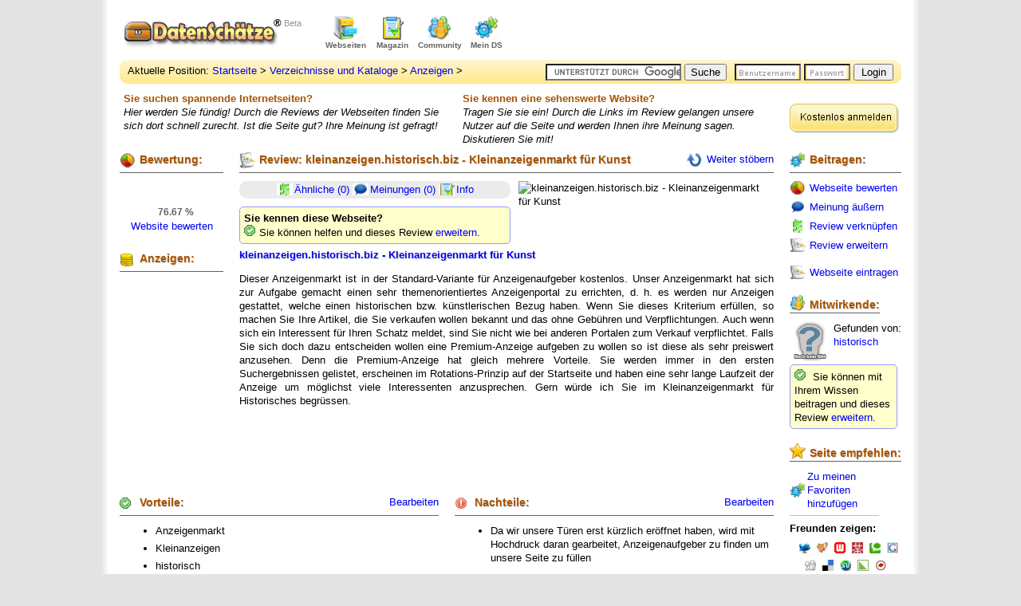

--- FILE ---
content_type: text/html; charset=UTF-8
request_url: http://datenschaetze.de/anzeigen/kleinanzeigen-historisch-biz-kleinanzeigenmarkt-fur-kunst-t483.html
body_size: 7725
content:
<!DOCTYPE html PUBLIC "-//W3C//DTD XHTML 1.0 Strict//EN" "http://www.w3.org/TR/xhtml1/DTD/xhtml1-strict.dtd"><html xmlns="http://www.w3.org/1999/xhtml" dir="ltr" lang="de" xml:lang="de">
<head>
    <base href="http://datenschaetze.de/system/"/>    <meta http-equiv="Content-Type" content="text/html; charset=UTF-8" />
  <meta http-equiv="content-style-type" content="text/css" />
  <meta http-equiv="content-language" content="de" />
  <meta http-equiv="language" content="de" />
  <meta http-equiv="imagetoolbar" content="no" />
  <meta name="keywords" content="leicht, premium, artikel, gleich, falls, bekannt, interessierte, ersten, lange, wollen, list, biz, historisch, internet, seite" />
  <meta name="description" content="Review, Testbericht, Meinungen der Nutzer, Bewertung und weiteterf&uuml;hrende Informationen zu kleinanzeigen.historisch.biz - Kleinanzeigenmarkt für Kunst. Erfahren Sie mehr!" />
  <meta name="robots" content="index, follow" />
  <meta name="language" content="de" />
  <meta name="siteinfo" content="http://datenschaetze.de/robots.txt" />
  <meta name="verify-v1" content="7fwzKmkAUhR1Th4CFQb+USC+kMgNi64hQQk4Y4ywmjg=" />
  <meta name="msvalidate.01" content="C2F8C95094B14C6B9D8D4DDD1BF2FE22" />
  <meta name="y_key" content="a63ab51f6ea88e83" />
  <title>kleinanzeigen.historisch.biz - Kleinanzeigenmarkt für Kunst : Anzeigen &bull; DatenSchätze.de</title>
  <link href="./styles/ProPearl2/template/css/ds.css" rel="stylesheet" type="text/css" />
    <!--[if IE 7]>
      <style type="text/css">@import url(./styles/ProPearl2/template/css/ie7fix.css);</style>
  <![endif]-->
  <!--[if IE 6]>
      <style type="text/css">@import url(./styles/ProPearl2/template/css/ie6fix.css);</style>
  <![endif]-->
  <script type="text/javascript" src="./styles/ProPearl2/theme/ds_UNPACKED.js"></script>
  <link rel="alternate" type="application/rss+xml" title="Neue Reviews per RSS" href="../neu.rss" />
  <link rel="alternate" type="application/rss+xml" title="Letzte &Auml;nderungen per RSS" href="../updated.rss" />
  <link rel="alternate" type="application/rss+xml" title="Magazin-Artikel per RSS" href="../magazin.rss" />
  <link rel="search" href="Install_DS_Browser_Search.xml" type="application/opensearchdescription+xml" title="DatenSch&auml;tze" />
    <link rel="canonical" href="http://datenschaetze.de/anzeigen/kleinanzeigen-historisch-biz-kleinanzeigenmarkt-fur-kunst-t483.html" />
  </head>
<body>
<div id="overall">
  <div id="header" class="robots-nocontent chlforbidden mt">
      <a href="../" title="DatenSch&auml;tze"><span id="logo"><small> <b> &reg;</b> Beta</small></span></a>
          <span class="head">
    <script type="text/javascript"><!--
    google_ad_client = "pub-1978725384854332";
    google_ad_slot = "9831881944";
    google_ad_width = 468;
    google_ad_height = 60;
    //-->
    </script>
    <script type="text/javascript"
    src="http://pagead2.googlesyndication.com/pagead/show_ads.js">
    </script>
    </span>
      <div id="customize" class="icon topbar open_left">
      <a class="icon_helper" href="../Kostenlos-anmelden.html"></a>
      <b class="navigation">Mein DS</b>
        <div class="window"><b> Mein DatenSch&auml;tze:</b><br />
            <a href="../Kostenlos-anmelden.html" title="Hauptbereich f&uuml;r Ihr pers&ouml;nliches DatenSch&auml;tze"><span class="my">Mein DS</span></a>
            <a href="../Kostenlos-anmelden.html" title="Schnellzugriff auf Ihre Favoriten"><span class="bookmark">Meine Favoriten</span></a>            
            <a href="../Kostenlos-anmelden.html" title="&Uuml;berblick &uuml;ber all Ihre Funde"><span class="browse">Meine Funde</span></a>
            <a href="../Kostenlos-anmelden.html"><span class="magazin" title="Betrachten Sie Ihr eigenes Profil">Mein Profil</span></a>        
            <a href="../Kostenlos-anmelden.html" title="Einsicht in Ihre &Auml;nderungsvorschl&auml;ge"><span class="connected">&Auml;nderungen</span></a>
            <a href="../Kostenlos-anmelden.html" title="&Uuml;berblick &uuml;ber Ihre Meinungen"><span class="comments">Meine Meinung</span></a>
       	    	    <a href="../Kostenlos-anmelden.html" title="Kostenlos anmelden"><span class="pros">Anmelden</span></a>
	    	 </div>
      </div>
      <div id="community" class="icon topbar open_left">
      <a class="icon_helper" href="./memberlist.php"></a>
      <b class="navigation">Community</b>
        <div class="window"><b>Ihre Community:</b><br />           
            <a href="./memberlist.php" title="Liste aller User"><span class="authors">Mitgliederliste</span></a>        
	    	    <a href="../Kostenlos-anmelden.html" title="Lesen Sie Ihre Nachrichten oder schreiben Sie eine Flaschenpost"><span class="review">Nachrichten</span></a>        
            <a href="../Kostenlos-anmelden.html" title="Verwalten oder kontaktieren Sie Ihre Freunde"><span class="magazin">Meine Freunde</span></a>
        </div>
      </div>
      <div id="magazin" class="icon topbar open_left">
      <a class="icon_helper" href="../magazin/"></a>
      <b class="navigation">Magazin</b>
        <div class="window"><b>Online  Magazin:</b><br />
            <a href="../magazin/category/datenschaetze/" title="Lesen Sie News und Artikel von DatenSch&auml;tze zu DatenSch&auml;tze"><span class="my">DatenSch&auml;tze</span></a>
            <a href="../magazin/category/interviews/" title="Lesen Sie Interviews mit Seitenbetreibern und erfahren Sie mehr &uuml;ber die Betreiber ihrer Lieblingssites"><span class="authors">Interviews</span></a>
	    <a href="../magazin/category/themen/" title="Lesen Sie Themenartikel zu Internet Trends"><span class="browse">Themen</span></a>
        </div>
      </div>
      <div id="treasure" class="icon topbar open_left">
      <a class="icon_helper" href="../"></a>
      <b class="navigation" style="margin-left:-3px;">Webseiten</b>
        <div class="window"><b>Webseiten entdecken:</b><br />
            <a href="../" title="Alles Wichtige auf einen Blick"><span class="home">Startseite</span></a> 
            <a href="./random.php" title="Zuf&auml;lliges Review mit einer Bewertung von &gt; 70%"><span class="random">Zuf&auml;lliges Review</span></a>           
            <a href="../Neue-Schaetze.html" title="K&uuml;rzlich begonnene Reviews"><span class="review">Neue Reviews</span></a>            
            <a href="../Die-Besten.html" title="Reviews zu den Websites mit der besten Bewertung"><span class="rate">Die Besten</span></a>
            <a href="./search.php?search_id=changed" title="K&uuml;rzlich erweiterte Reviews"><span class="connected">K&uuml;rzlich erweitert</span></a>
            <a href="./search.php?search_id=answered" title="K&uuml;rzlich kommentierte Reviews"><span class="comments">Aktuell diskutiert</span></a>
        </div>
      </div>
        </div>
  <div id="position">
        <form action="./ucp.php?mode=login" method="post">
        <div id="loginbox" class="open_menu"> 
          <input type="text" tabindex="1" name="username" id="username" size="12" value="" onblur="javascript:f1();" onkeypress="javascript:f1();" />
          <input type="password" tabindex="2" id="password" name="password" onblur="javascript:f1();" onkeypress="javascript:f1();" />
          <input type="hidden" name="redirect" value="viewtopic.php?t=483" />	
          <input type="submit" name="login" tabindex="3" value="Login" /><br />
          <div class="window">
          <input type="checkbox" name="viewonline" id="viewonline" tabindex="5"  class="header_checkbox" />Versteckt einloggen
          <br /><input type="checkbox" name="autologin" id="autologin" tabindex="4" class="header_checkbox" />Automatisch einloggen          <a class="fr" href="../Kostenlos-anmelden.html" title="Kostenlos Anmelden">Anmelden</a><a class="fl" href="./ucp.php?mode=sendpassword&amp;sid=fc674b275321a6587e5d88ffb241f0b6" title="Passwort vergessen">Passwort vergessen</a>
          </div>
        </div>
       </form>
               <form action="http://datenschaetze.de/system/google_ds.php?show=result " id="cse-search-box">
          <div class="fr mr">
            <input type="hidden" name="cx" value="partner-pub-1978725384854332:ds3qbo5c1fr" />
            <input type="hidden" name="cof" value="FORID:9" />
            <input type="hidden" name="ie" value="UTF-8" />
            <input id="google_ds" type="text" name="q" size="55" />
            <input type="submit" name="sa" value="Suche" />
          </div>
        </form>
        <script type="text/javascript" src="http://www.google.de/cse/brand?form=cse-search-box&amp;lang=de"></script>
    <span></span> Aktuelle Position: <a href="../" title="DatenSch&auml;tze">Startseite</a> &gt; <a href="http://datenschaetze.de/verzeichnisse/">Verzeichnisse und Kataloge</a> &gt; <a href="http://datenschaetze.de/anzeigen/">Anzeigen</a> &gt;   </div>
        <div class="box_left topinfobox"><b>Sie suchen spannende Internetseiten?</b><br /><i>Hier werden Sie f&uuml;ndig! Durch die Reviews der Webseiten finden Sie sich dort schnell zurecht. Ist die Seite gut? Ihre Meinung ist gefragt!</i></div>
        <div class="box_right topinfobox"><b>Sie kennen eine sehenswerte Website?</b><br /><i>Tragen Sie sie ein! Durch die Links im Review gelangen unsere Nutzer auf die Seite und werden Ihnen ihre Meinung sagen. Diskutieren Sie mit!</i></div>
        <div class="fl topinfobox regbut"><a href="../Kostenlos-anmelden.html" title="Jetzt kostenlos anmelden"><img src="./styles/ProPearl2/template/img/kostenlos_anmelden.png" alt="Kostenlos anmelden" /></a></div>
<!-- google_ad_section_start -->    <div id="content">
        <div class="box_full fr">
            <h1 class="review"><a href="./random.php" title="Das n&auml;chste Website Review anzeigen" class="random pl">Weiter st&ouml;bern</a>Review: kleinanzeigen.historisch.biz - Kleinanzeigenmarkt für Kunst</h1>
	     <img src="http://snapr.seekxl.de/?url=http%3A%2F%2Fwww.kleinanzeigen.historisch.biz&amp;size=M&amp;key=490f72019f3a3" class="thumb" alt="kleinanzeigen.historisch.biz - Kleinanzeigenmarkt für Kunst" style="width:320px;" />
	    <div id="nav">
              <a class="connected" href="../-t483.html#aehnliche">&Auml;hnliche (0)</a>
              <a class="comments" href="../-t483.html#meinungen">Meinungen (0)</a>
                            <a class="magazin" href="../-t483.html#informationen">Info</a>
                          </div>
                        
            <div id="warning"><b>Sie kennen diese Webseite?</b><br /><img src="./styles/ProPearl2/template/img/pro.png" alt="Erweitern" />Sie k&ouml;nnen helfen und dieses Review <a href="./create.php?mode=change&amp;t=483&amp;sid=fc674b275321a6587e5d88ffb241f0b6" title="Erweitern">erweitern</a>.</div>
                        <h3><a href="http://www.kleinanzeigen.historisch.biz" title="kleinanzeigen.historisch.biz - Kleinanzeigenmarkt für Kunst" class="ext" onclick="javascript: this.target='_blank'; pageTracker._trackPageview ('/outgoing/http://www.kleinanzeigen.historisch.biz');">kleinanzeigen.historisch.biz - Kleinanzeigenmarkt für Kunst</a></h3>
            <p>Dieser Anzeigenmarkt ist in der Standard-Variante für Anzeigenaufgeber kostenlos. Unser Anzeigenmarkt hat sich zur Aufgabe gemacht einen sehr themenorientiertes Anzeigenportal zu errichten, d. h. es werden nur Anzeigen gestattet, welche einen historischen bzw. künstlerischen Bezug haben. Wenn Sie dieses Kriterium erfüllen, so machen Sie Ihre Artikel, die Sie verkaufen wollen bekannt und das ohne Gebühren und Verpflichtungen. Auch wenn sich ein Interessent für Ihren Schatz meldet, sind Sie nicht wie bei anderen Portalen zum Verkauf verpflichtet. Falls Sie sich doch dazu entscheiden wollen eine Premium-Anzeige aufgeben zu wollen so ist diese als sehr preiswert anzusehen. Denn die Premium-Anzeige hat gleich mehrere Vorteile. Sie werden immer in den ersten Suchergebnissen gelistet, erscheinen im Rotations-Prinzip auf der Startseite und haben eine sehr lange Laufzeit der Anzeige um möglichst viele Interessenten anzusprechen. Gern würde ich Sie im Kleinanzeigenmarkt für Historisches begrüssen.</p>
        </div>
        <div class="box_slim fr">
            <h2 class="rate">Bewertung:</h2>
            <div class="rating" style="background:url(http://chart.apis.google.com/chart?cht=p&amp;chd=t:76,24&amp;chs=50x50&amp;chco=ccff00) center center no-repeat;"></div>
            <b class="ratingnumber">76.67 %</b>
            <br /><a href="../Kostenlos-anmelden.html">Website bewerten</a>
            <br /><br />
            <h2 class="ad">Anzeigen:</h2>
            <script type="text/javascript">
            google_ad_client = "pub-1978725384854332";
                        google_ad_slot = "6234093591";
                          google_ad_width = 120;
            google_ad_height = 240;
                        </script>
            <script type="text/javascript"
            src="http://pagead2.googlesyndication.com/pagead/show_ads.js">
            </script>
                    </div>
        <div class="box_left cr" id="pro">
            <h2 class="pros"><a href="../Kostenlos-anmelden.html" title="Bearbeiten">Bearbeiten</a>Vorteile:</h2>
            <ul><li> Anzeigenmarkt </li><li> Kleinanzeigen </li><li> historisch </li><li> Kunstmarkt </li></ul>        </div>
        <div class="box_right" id="con">
            <h2 class="cons"><a href="../Kostenlos-anmelden.html" title="Bearbeiten">Bearbeiten</a>Nachteile:</h2>
            <ul><li> Da wir unsere Türen erst kürzlich eröffnet haben, wird mit Hochdruck daran gearbeitet, Anzeigenaufgeber zu finden um unsere Seite zu füllen </li></ul>     </div>
     <div class="box_left">
            <h2 class="authors"><a href="../Kostenlos-anmelden.html" title="Bearbeiten">Bearbeiten</a>Geeignet f&uuml;r:</h2>
            <p>Sammler, Kunsthändler, Interessierte, Hobbybegeisterte, Verkaufsgenies, für Internet-Neulinge sehr leicht zu verstehen</p>
            <br /><br />
            <h2 id="informationen" class="magazin"><a href="../Kostenlos-anmelden.html" title="Bearbeiten">Bearbeiten</a>Weiterf&uuml;hrende Informationen:</h2>
                        <p class="warning"><img src="./styles/ProPearl2/template/img/kon.png" alt="Informationen" />Bisher wurden keine weiteren Informationen zu dieser Seite angegeben. Hier ist Platz f&uuml;r Informationen zum Herausgeber oder interessante Artikel und Links zu dieser Website.
            <br /><img src="./styles/ProPearl2/template/img/pro.png" alt="Review Erweitern" />Du kannst zu diesem Schatz beitragen und ihn <a href="./create.php?mode=change&amp;t=483&amp;sid=fc674b275321a6587e5d88ffb241f0b6">erweitern</a>.</p>
                  </div>
      <div class="box_right">
            <h2 class="ad">Anzeigen:</h2>
            <div class="center">
            <script type="text/javascript">
            google_ad_client = "pub-1978725384854332";
                          google_ad_slot = "3991970935";
                          google_ad_width = 336;
            google_ad_height = 280;
            </script>
            <script type="text/javascript"
            src="http://pagead2.googlesyndication.com/pagead/show_ads.js">
            </script>
            </div>
     </div>
          <div class="box_full box_wide fl">
          <h2 id="aehnliche" class="connected"><a href="../Kostenlos-anmelden.html" class="connected pl">Dieses Review verkn&uuml;pfen</a>Verkn&uuml;pfte Reviews (0):</h2>
      </div>
       		       <div class="box_full box_wide fl">
       <div class="center">
       <script type="text/javascript">
        google_ad_client = "pub-1978725384854332";
                google_ad_slot = "4993014739";
                google_ad_width = 728;
        google_ad_height = 15;
        </script>
        <script type="text/javascript"
        src="http://pagead2.googlesyndication.com/pagead/show_ads.js">
        </script>
        </div>
        </div>
        <div class="box_full box_wide fl">
             <h2 id="meinungen" class="comments"><a id="m" href="./posting.php?mode=reply&amp;f=128&amp;t=483&amp;sid=fc674b275321a6587e5d88ffb241f0b6" class="comments pl">Meinung &auml;u&szlig;ern</a>Meinungen der Nutzer (0):</h2>
        </div>  
                   <div class="box_full box_wide fl">            
        <div class="center">
       <script type="text/javascript">
        google_ad_client = "pub-1978725384854332";
                google_ad_slot = "1955167547";
                google_ad_width = 728;
        google_ad_height = 15;
        </script>
        <script type="text/javascript"
        src="http://pagead2.googlesyndication.com/pagead/show_ads.js">
        </script>
        </div>
        </div>
    </div>         
<!-- google_ad_section_end -->
    <div id="sidebar"  class="robots-nocontent chlforbidden">
          <h2 class="my">Beitragen:</h2>
      <div class="rightmenu">
      <a href="../Kostenlos-anmelden.html" class="rate pl">Webseite bewerten</a>
      <a href="../Kostenlos-anmelden.html" class="comments pl">Meinung &auml;u&szlig;ern</a>
      <a href="../Kostenlos-anmelden.html" class="connected pl">Review verkn&uuml;pfen</a>
      <a href="../Kostenlos-anmelden.html" title="Review erweitern" class="review pl">Review erweitern</a>
            <a href="../Website-eintragen.html" class="review pl mt">Webseite eintragen</a>
      </div>
      <h2 class="authors fl mt">Mitwirkende:</h2>
            <img src="./images/avatars/default_avatar.png" class="smallvatar" alt="historisch" />
      Gefunden von:<br />
      <a href="http://datenschaetze.de/Schatzjaeger/historisch/">historisch</a>            <p id="changes" class="warning">
      <img src="./styles/ProPearl2/template/img/pro.png" alt="Erweitern" />
      Sie k&ouml;nnen mit Ihrem Wissen beitragen und dieses Review <a href="./create.php?mode=change&amp;t=483&amp;sid=fc674b275321a6587e5d88ffb241f0b6" title="Review erweitern">erweitern</a>.
      </p>
            <h2 class="bookmark fl mt">Seite empfehlen:</h2>
        <a style="padding-left:22px;" class="my fl cl" href="../Kostenlos-anmelden.html">Zu meinen Favoriten hinzuf&uuml;gen</a><br /><br />
        <hr class="fl cl" />
        <b>Freunden zeigen:</b>
        <p id="bookmarking" class="center">
	<script type="text/javascript">function fbs_click() {u=location.href;t=document.title;window.open('http://www.facebook.com/sharer.php?u='+encodeURIComponent(u)+'&amp;t='+encodeURIComponent(t),'sharer','toolbar=0,status=0,width=626,height=436');return false;}</script><a href="http://www.facebook.com/share.php?u=&lt;url&gt;" rel="external, nofollow" onclick="return fbs_click(); this.target = '_blank'"><img src="http://b.static.ak.fbcdn.net/rsrc.php/z39E0/hash/ya8q506x.gif" alt="" /></a>
        <a href="http://twitter.com/home?status=@datenschaetze%20kleinanzeigen.historisch.biz+-+Kleinanzeigenmarkt+f%C3%BCr+Kunst%20http://datenschaetze.de/-t483.html%20%23Anzeigen" title="Dieses Review Twittern!" rel="external, nofollow" onclick="this.target = '_blank'"><img src="././styles/ProPearl2/template/img/twitter.jpg" alt="Review Twittern" /></a>
	<a href="http://yigg.de/neu?exturl=http://datenschatze.de/-t483.html&amp;title=kleinanzeigen.historisch.biz+-+Kleinanzeigenmarkt+f%C3%BCr+Kunst" title="Review bei Yigg speichern." rel="external, nofollow" onclick="this.target = '_blank'"><img src="././styles/ProPearl2/template/img/yigg.jpg" alt="Review bei Yigg speichern" /></a>
        <a href="http://www.webnews.de" onclick="document.location = 'http://www.webnews.de/einstellen?url='+encodeURIComponent(document.location)+'&amp;title='+encodeURIComponent(document.title); return false;" title="Diesen Beitrag bei Webnews verlinken" rel="external, nofollow"><img src="././styles/ProPearl2/template/img/webnews.gif" alt="Webnews" /></a>
	<a href="http://www.mister-wong.de/add_url/" onclick="location.href=&quot;http://www.mister-wong.de/index.php?action=addurl&amp;bm_url=&quot;+encodeURIComponent(location.href)+&quot;&amp;bm_description=&quot;+encodeURIComponent(document.title);return false" title="Diese Seite zu Mister Wong hinzuf&uuml;gen" rel="external, nofollow"><img src="././styles/ProPearl2/template/img/wong.gif" alt="Mister Wong" /></a>
        <a href="http://technorati.com/faves?add=http://datenschaetze.de/-t483.html&amp;tag=kleinanzeigen.historisch.biz+Kleinanzeigenmarkt+f%C3%BCr+Kunst" title="Review bei Technorati speichern." rel="external, nofollow" onclick="this.target = '_blank'"><img src="././styles/ProPearl2/template/img/technorati.jpg" alt="Review bei Technorati speichern." /></a>
	<a href="http://www.google.com/bookmarks/mark?op=add&amp;hl=de&amp;bkmk=http%3A%2F%2Fdatenschaetze.de/-t483.html&amp;annotation=Dieser+Anzeigenmarkt+ist+in+der+Standard-Variante+f%C3%BCr+Anzeigenaufgeber+kostenlos.+Unser+Anzeigenmarkt+hat+sich+zur+Aufgabe+gemacht+einen+sehr+themenorientiertes+Anzeigenportal+zu+errichten%2C+d.+h.+es+werden+nur+Anzeigen+gestattet%2C+welche+einen+histor..&amp;labels=Anzeigen%2C+Review%2C+Meinungen%2C+Bewertung%2C+Test%2C+Testbericht&amp;title=kleinanzeigen.historisch.biz+-+Kleinanzeigenmarkt+f%C3%BCr+Kunst" title="Review bei Google speichern" rel="external, nofollow" onclick="this.target = '_blank'"><img src="././styles/ProPearl2/template/img/google.jpg" alt="Review bei Google speichern" /></a>
	<a href="http://digg.com/submit?url=http%3A%2F%2Fdatenschaetze.de%2F-t483.html" rel="external, nofollow" onclick="this.target = '_blank'"><img src="././styles/ProPearl2/template/img/digg.gif" alt="Digg it!" /></a>
	<a href="http://del.icio.us/post?v=2&amp;url=http://datenschaetze.de/-t483.html&amp;title=kleinanzeigen.historisch.biz+-+Kleinanzeigenmarkt+f%C3%BCr+Kunst&amp;notes=Dieser+Anzeigenmarkt+ist+in+der+Standard-Variante+f%C3%BCr+Anzeigenaufgeber+kostenlos.+Unser+Anzeigenmarkt+hat+sich+zur+Aufgabe+gemacht+einen+sehr+themenorientiertes+Anzeigenportal+zu+errichten%2C+d.+h.+es+werden+nur+Anzeigen+gestattet%2C+welche+einen+histor.." title="Review bei Del.icio.us speichern." rel="external, nofollow" onclick="this.target = '_blank'"><img src="././styles/ProPearl2/template/img/delicious.gif" alt="Bei Delicious speichern" /></a>
        <a href="http://www.stumbleupon.com/submit?url=http://datenschatze.de/-t483.html&amp;title=kleinanzeigen.historisch.biz+-+Kleinanzeigenmarkt+f%C3%BCr+Kunst" title="Review bei StumbleUpon speichern." rel="external, nofollow" onclick="this.target = '_blank'"><img src="././styles/ProPearl2/template/img/stumble.jpg" alt="Review stumbeln" /></a>
	<a href="http://linkarena.com/bookmarks/addlink/?url=http%3A%2F%2Fdatenschaetze.de%2F-t483.html%26title=kleinanzeigen.historisch.biz - Kleinanzeigenmarkt für Kunst" rel="external, nofollow"> <img src="././styles/ProPearl2/template/img/linkarena.ico" alt="Linkarena" /></a> 
	<a href="javascript:x=document;a=encodeURIComponent(x.location.href);t=encodeURIComponent(x.title);d=encodeURIComponent(window.getSelection());open('http://www.alltagz.de/bookmarks/?action=add&amp;popup=1&amp;address='+a+'&amp;title='+t+'&amp;description='+d,'alltagz','modal=1,status=0,scrollbars=1,toolbar=0,reable=1,width=730,height=465,left='+(screen.width-730)/2+',top='+(screen.height-425)/2);void 0;" rel="external, nofollow"><img src="././styles/ProPearl2/template/img/altagz.png" alt="Alltagz" /></a>
	</p>
	 <b>Kurzlink zum Review:</b>
        <input id="shortlink" type="text" value="http://datenschaetze.de/-t483.html" />
    	<h2 class="browse">Kategorien:</h2>
        	<a class="cat" id="computer" title="Computer" href="../computer/">Computer</a>
            <a class="cat" id="shopping" title="Einkaufen und Shopping" href="../einkaufen/">Einkaufen</a>
            <a class="cat" id="movies" title="Filme und Fernsehen" href="../film-und-fernsehen/">Film und TV</a>
            <a class="cat" id="fun" title="Fun" href="../fun/">Fun und Humor</a>
            <a class="cat" id="money" title="Geld und Finanzen" href="../geld-und-finanzen/">Finanzen</a>
            <a class="cat" id="health" title="Gesundheit" href="../gesundheit/">Gesundheit</a>
            <a class="cat" id="hobby" title="Hobby" href="../hobby/">Hobby</a>
            <a class="cat" id="information" title="Information und News" href="../information/">Information</a>
            <a class="cat" id="kids" title="Eltern und Kinder" href="../kinder/">Kinder</a>
            <a class="cat" id="contacts" title="Kennenlernen und Kontakte" href="../kontakte/">Kontakte</a>
            <a class="cat" id="music" title="Musik" href="../musik/">Musik</a>
            <a class="cat" id="mystery" title="Mystery" href="../mystery/">Mystery</a>
            <a class="cat" id="queer" title="Queer" href="../queer/">Queer</a>
            <a class="cat" id="travel" title="Reisen" href="../reisen/">Reisen</a>
            <a class="cat" id="school" title="Schule und Lernen" href="../schule-und-lernen/">Lernen</a>
            <a class="cat" id="games" title="Games und Spiele" href="../spiele/">Spiele</a>
            <a class="cat" id="sports" title="Sport" href="../sport-und-freizeit/">Sport</a>
            <a class="cat" id="directories" title="Verzeichnisse und Kataloge" href="../verzeichnisse/">Verzeichnisse</a>
            <a class="cat" id="knowledge" title="Wissen" href="../wissen/">Wissen</a>
	    <a class="cat connected" title="Unsortiert" href="../unsortiert/">Unsortiert</a>
        <h2 class="license fl mt">Freies Wissen:</h2>
        <div id="license_box">
        <img src="./styles/ProPearl2/template/img/pro.png" alt="Lizenz" />
        Reviews bei DatenSch&auml;tze
        unterliegen teilweise einer Creative Commons Lizenz.<br />
        <img src="./styles/ProPearl2/template/img/kon.png" alt="Lizenzinformationen" class="mt" />Beachten Sie die <a xmlns:cc="http://creativecommons.org/ns#" href="../Lizenz.html" rel="cc:morePermissions">Lizenzinformationen</a>. 
        </div>  
        </div>
<div id="footer" class="robots-nocontent chlforbidden">
    <span class="fl">
    <a href="../" title="DatenSch&auml;tze"><img src="././styles/ProPearl2/template/img/logo.png" alt="DatenSch&auml;tze" /></a>
    <b class="fl cl pl">&copy; 2009 DatenSch&auml;tze.de</b>
    <br /><br />
    <a class="fl cl pl" href="../Impressum.html" title="DatenSch&auml;tze Impressum">Impressum</a>
    <br />
    <a class="fl cl pl" href="../Mediadaten_DatenSchaetze_de.pdf" title="Mediadaten">Mediadaten</a>
    </span>
    <ul>
      <li class="review pl">Rechtliches:</li>
      <li><a href="../Nutzungsbedingungen.html" title="DatenSch&auml;tze Nutzungsbedingungen">Nutzungsbedingungen</a></li>
      <li><a href="../Lizenz.html" title="DatenSch&auml;tze Lizenzbedingungen">Lizenzbedingungen</a></li>
      <li><a href="../Datenschutz.html" title="DatenSch&auml;tze Datenschutzerkl&auml;rung">Datenschutzerkl&auml;rung</a></li>
    </ul>
    <ul>
      <li class="rss pl">Abonnieren (RSS):</li>
      <li><a href="../neu.rss" title="DatenSch&auml;tze News-Feed">Neue Website Reviews</a></li>
      <li><a href="../updated.rss" title="DatenSch&auml;tze Update-Feed">Zuletzt erweiterte Reviews</a></li>
      <li><a href="../magazin.rss" title="Neue Artikel im DatenSch&auml;tze Magazin">Magazin-Artikel</a></li>
    </ul>    
    <ul>
      <li class="help pl">DatenSch&auml;tze:</li>
      <li><a href="../Redaktion.html" title="DatenSch&auml;tze Redaktion">DatenSch&auml;tze Redaktion</a></li>
      <li><a href="../Kontakt.html" title="Kontakt und Support">Kontakt und Support</a></li>
    </ul>    
    <ul>
      <li class="authors pl">Mitmachen:</li>
      <li><a href="../Vorteile.html" title="Vorteile einer Anmeldung bei DatenSch&auml;tze">Vorteile nach der Anmeldung</a></li>
      <li><a href="../Kostenlos-anmelden.html" title="Kostenlos Anmelden">Kostenlos anmelden</a></li>
      <li><a href="../Website-eintragen.html" title="Website eintragen">Website eintragen</a></li>
    </ul>
    </div>
</div>
<script
  type="text/javascript"
  src="http://www.contaxe.com/go/go.js?atp=hlt&amp;c=16570&amp;hw=3&amp;wr=1&amp;s=11037&amp;pct=500">
</script>
<script type="text/javascript">
var gaJsHost = (("https:" == document.location.protocol) ? "https://ssl." : "http://www.");
document.write(unescape("%3Cscript src='" + gaJsHost + "google-analytics.com/ga.js' type='text/javascript'%3E%3C/script%3E"));
</script>
<script type="text/javascript">
var pageTracker = _gat._getTracker("UA-4169579-1");
pageTracker._initData();
pageTracker._trackPageview();
pageTracker._setVar('Gast');
</script>
</body>
</html>

--- FILE ---
content_type: text/html; charset=utf-8
request_url: https://www.google.com/recaptcha/api2/aframe
body_size: 108
content:
<!DOCTYPE HTML><html><head><meta http-equiv="content-type" content="text/html; charset=UTF-8"></head><body><script nonce="gY8NrgpmekZE3O83xlZRNw">/** Anti-fraud and anti-abuse applications only. See google.com/recaptcha */ try{var clients={'sodar':'https://pagead2.googlesyndication.com/pagead/sodar?'};window.addEventListener("message",function(a){try{if(a.source===window.parent){var b=JSON.parse(a.data);var c=clients[b['id']];if(c){var d=document.createElement('img');d.src=c+b['params']+'&rc='+(localStorage.getItem("rc::a")?sessionStorage.getItem("rc::b"):"");window.document.body.appendChild(d);sessionStorage.setItem("rc::e",parseInt(sessionStorage.getItem("rc::e")||0)+1);localStorage.setItem("rc::h",'1768838171190');}}}catch(b){}});window.parent.postMessage("_grecaptcha_ready", "*");}catch(b){}</script></body></html>

--- FILE ---
content_type: text/css
request_url: http://datenschaetze.de/system/styles/ProPearl2/template/css/architecture.css
body_size: 1273
content:
@charset "utf-8";
/* datenschaetze.de Stylesheet (c)2009 Fa. DatenSchaetze Inh. Dominik Hofferer */
/* Architecture */
body {
	background:#e3e3e3 url(../img/overall_bg.png) center center repeat-y;
}
#overall {
	width:980px;
	margin:auto;
}
#header {
	width:980px;
	height:60px;
}
#header i {
	position:absolute;
	font-size:9px;
}
#logo {
	float:left;
	margin:10px 0 0 0;
	width:200px;
	height:40px;
	background:url(../img/logo.png) center center no-repeat;
	text-align:right;
}
#logo small {
	margin:-35px -28px 0 0;
	color:#999999;
}
#logo small b
{
	font-size:1.2em;
	color:#000000;
}
#position {
  margin:5px 0 0 0;
	height:25px;
	padding:5px 0 0 10px;
	background:#ffffcc url(../img/header_bg.png) center repeat-x;	
	border-radius:10px;
	-moz-border-radius:10px;	
	-webkit-border-radius:10px;
	-khtml-border-radius:10px;
	-ms-border-radius:10px;
}
#content {
	width:820px;
	float:left;
	margin:5px 0 0 0;
}
#sidebar {
	float:left;
	width:140px;
	margin:5px 0 0 20px;
	padding-top:10px;
}
#footer {
  float:left;
  clear:left;
	height:120px;
	width:980px;
	margin:30px 0 0 0;
	text-align:center;
	padding:5px 0 0 5px;
  font-size:0.85em;
	background:#f7f7f7 url(../img/ie_footer_bg.png) top center no-repeat;	
	border-radius:10px 10px 0 0;
	-moz-border-radius:10px 10px 0 0;	
	-webkit-border-radius:10px 10px 0 0;
	-khtml-border-radius:10px 10px 0 0;
	-ms-border-radius:10px 10px 0 0;
}
#footer a {
  color:#507ab0;
}
#footer a:hover {
  color:#d74343;
}
#footer ul {
  float:left;
  list-style:none;
  margin:30px 10px 0 15px;
}
#footer ul li {
  float:left;
  clear:left;
  margin:1px;
}
#footer ul .pl {
  margin:0 0 5px -25px;
}
#footer ul li:hover {
  list-style:circle;
}
#footer ul .pl:hover {
  list-style:none;
}
#footer img {
  float:left;
  width:150px;
  height:30px;
  margin:22px 10px 0 10px;
	filter:alpha(opacity=75);
	-moz-opacity:0.75;
	-khtml-opacity: 0.75;
	opacity: 0.75;
}
#footer img:hover {
	filter:alpha(opacity=100);
	-moz-opacity:1.0;
	-khtml-opacity: 1.0;
	opacity: 1.0;
}
#footer b {
  color:#818181;
}
.cl {
  clear:left;
}
.fl {
  float:left;
}
.fr {
  float:right;
}
.cr {
  clear:right;
}
.pl {
  padding-left:25px;
}
.ml {
  margin-left:10px;
}
#loginbox {
  float:right;
  clear:right;
  margin:0 10px 0 0;
}
#loginbox:hover {
  position:relative;
}
#loginbox input {
  width:50px;
}
#loginbox #username {
  width:75px;
}
#loginbox small {
 margin:19px 0 0 0;
 float:right;
 clear:left;
}
#loginbox a {
  padding:2px;
  border:1px solid #cccccc;
  margin-top:5px;
}
#registerbox {
  float:right;
  width:200px;
  margin:20px 100px 0 0;
  padding:3px 3px 3px 5px;
  font-size:0.85em;
  line-height:1.3em;	
	border-radius:5px;
	-moz-border-radius:5px;	
	-webkit-border-radius:5px;
	-khtml-border-radius:5px;
	-ms-border-radius:5px;
}
#registerbox .pl {
}
#license_box {
  float:left;
  clear:left;
  padding:0 0 0 10px;
}
#license_box img {
  margin-right:5px;
}
.membercard img {
  max-width:60px;
  max-height:60px;
  float:left;
  margin:2px 15px 40px 30px;
}
.selfcard img {
  float:left;
  margin:10px 30px 0 60px;
}
.selfcard hr {
  width:65%;
}
#searchfield {
  text-align:center;
  margin:50px 210px;
}
.dlhalf dt, .dlhalf dd {
  margin:0 0 10px 10px;
}
.dlhalf dt {
  width:35%;
  font-weight:bold;
  text-align:right;
  float:left;
  clear:left;
}
.dlhalf dd {
  width:55%;
  padding:0 0 0 10px;
  float:left;
}
.ucpmenu a {
  float:left;
  clear:left;
  margin:10px 10px 0 70px;
  padding:0 0 0 25px;
}
.ucpmenu a:hover {
  font-weight:bold;
}
#navigation_only {
  width:980px;
  height:65px;
  position:absolute;
  overflow:hidden;
  margin-top:-8px;
  border:0;
  margin-left:-580px; 
}
#navigation_only:hover {
  height:400px;
}
.position_magazin:hover #navigation_only {
  height:260px;
}
.position_magazin {
  height:60px;
  width:400px;
  margin-left:580px;
}
.rightmenu a {
  float:left;
  margin-bottom:7px;
}
.head {
 margin:0 0 0 15px;
 float:right;
 width:468px;
}
.topinfobox {
 height:45px;
 padding:0 0 0 5px;
}
.topinfobox b {
 color:#a65300;
}
.regbut img {
 margin:25px 0 0 5px;
}


--- FILE ---
content_type: text/css
request_url: http://datenschaetze.de/system/styles/ProPearl2/template/css/symbols.css
body_size: 340
content:
@charset "utf-8";
/* datenschaetze.de Stylesheet (c)2009 Fa. DatenSchaetze Inh. Dominik Hofferer */
/* Symbols and Icons */
.bookmark {	background:url(../img/symbol_bookmark.png) left center no-repeat;	}
.help {	background:url(../img/symbol_help.png) left center no-repeat;	}
.magazin {	background:url(../img/symbol_magazin.png) left center no-repeat;	}
.random {	background:url(../img/symbol_random.png) left center no-repeat;	}
.authors {	background:url(../img/symbol_authors.png) left center no-repeat;	}
.review {	background:url(../img/symbol_review.png) left center no-repeat;	}
.browse {	background:url(../img/symbol_browse.png) left center no-repeat;	}
.rate {	background:url(../img/symbol_rate.png) left center no-repeat;	}
.comments {	background:url(../img/symbol_comments.png) left center no-repeat;	}
.connected {	background:url(../img/symbol_connected.png) left center no-repeat;	}
.pros {	background:url(../img/pro.png) left center no-repeat;	}
.cons {	background:url(../img/kon.png) left center no-repeat;	}
.license {	background:url(../img/symbol_license.png) left center no-repeat;	}
.ad {	background:url(../img/symbol_ad.png) left center no-repeat;	}
.search {	background:url(../img/symbol_search.png) left center no-repeat;	}
.my {	background:url(../img/symbol_my.png) left center no-repeat;	}
.rss {	background:url(../img/symbol_rss.png) left center no-repeat;	}
.home {	background:url(../img/symbol_home.png) left center no-repeat;	}